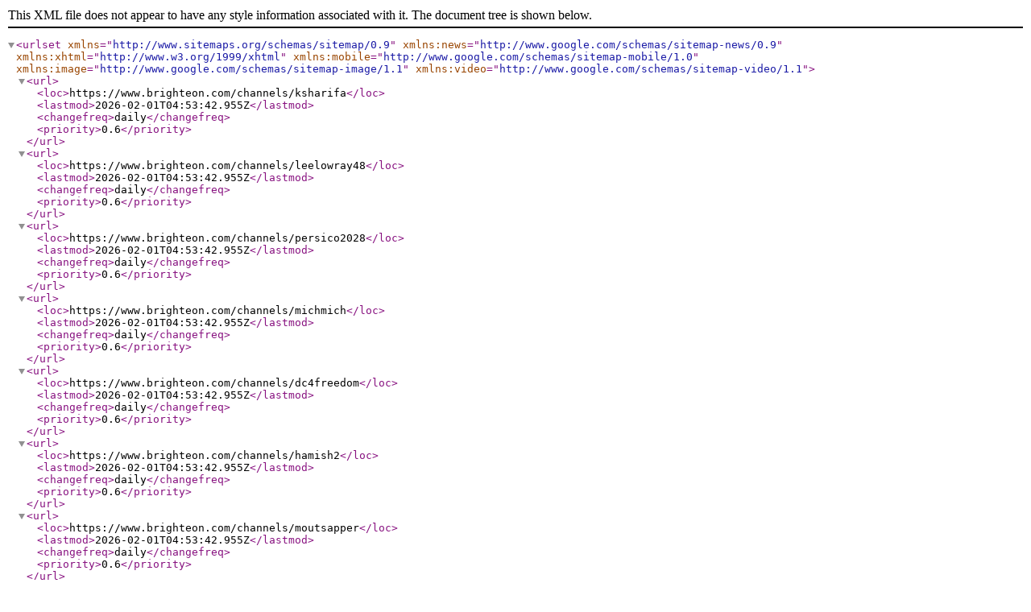

--- FILE ---
content_type: text/xml
request_url: https://www.brighteon.com/channel-sitemap.xml/4015
body_size: 638
content:
<?xml version="1.0" encoding="UTF-8"?>
<urlset xmlns="http://www.sitemaps.org/schemas/sitemap/0.9" xmlns:news="http://www.google.com/schemas/sitemap-news/0.9" xmlns:xhtml="http://www.w3.org/1999/xhtml" xmlns:mobile="http://www.google.com/schemas/sitemap-mobile/1.0" xmlns:image="http://www.google.com/schemas/sitemap-image/1.1" xmlns:video="http://www.google.com/schemas/sitemap-video/1.1">
<url><loc>https://www.brighteon.com/channels/ksharifa</loc><lastmod>2026-02-01T04:53:42.955Z</lastmod><changefreq>daily</changefreq><priority>0.6</priority></url>
<url><loc>https://www.brighteon.com/channels/leelowray48</loc><lastmod>2026-02-01T04:53:42.955Z</lastmod><changefreq>daily</changefreq><priority>0.6</priority></url>
<url><loc>https://www.brighteon.com/channels/persico2028</loc><lastmod>2026-02-01T04:53:42.955Z</lastmod><changefreq>daily</changefreq><priority>0.6</priority></url>
<url><loc>https://www.brighteon.com/channels/michmich</loc><lastmod>2026-02-01T04:53:42.955Z</lastmod><changefreq>daily</changefreq><priority>0.6</priority></url>
<url><loc>https://www.brighteon.com/channels/dc4freedom</loc><lastmod>2026-02-01T04:53:42.955Z</lastmod><changefreq>daily</changefreq><priority>0.6</priority></url>
<url><loc>https://www.brighteon.com/channels/hamish2</loc><lastmod>2026-02-01T04:53:42.955Z</lastmod><changefreq>daily</changefreq><priority>0.6</priority></url>
<url><loc>https://www.brighteon.com/channels/moutsapper</loc><lastmod>2026-02-01T04:53:42.955Z</lastmod><changefreq>daily</changefreq><priority>0.6</priority></url>
<url><loc>https://www.brighteon.com/channels/usapepe88</loc><lastmod>2026-02-01T04:53:42.955Z</lastmod><changefreq>daily</changefreq><priority>0.6</priority></url>
<url><loc>https://www.brighteon.com/channels/kittyhuskylife</loc><lastmod>2026-02-01T04:53:42.955Z</lastmod><changefreq>daily</changefreq><priority>0.6</priority></url>
<url><loc>https://www.brighteon.com/channels/wdharris323</loc><lastmod>2026-02-01T04:53:42.955Z</lastmod><changefreq>daily</changefreq><priority>0.6</priority></url>
<url><loc>https://www.brighteon.com/channels/maryforlife</loc><lastmod>2026-02-01T04:53:42.955Z</lastmod><changefreq>daily</changefreq><priority>0.6</priority></url>
<url><loc>https://www.brighteon.com/channels/benyego</loc><lastmod>2026-02-01T04:53:42.955Z</lastmod><changefreq>daily</changefreq><priority>0.6</priority></url>
<url><loc>https://www.brighteon.com/channels/daveco</loc><lastmod>2026-02-01T04:53:42.955Z</lastmod><changefreq>daily</changefreq><priority>0.6</priority></url>
<url><loc>https://www.brighteon.com/channels/shepherdedbytruth</loc><lastmod>2026-02-01T04:53:42.955Z</lastmod><changefreq>daily</changefreq><priority>0.6</priority></url>
<url><loc>https://www.brighteon.com/channels/marylandrebel</loc><lastmod>2026-02-01T04:53:42.955Z</lastmod><changefreq>daily</changefreq><priority>0.6</priority></url>
<url><loc>https://www.brighteon.com/channels/plantmedrules</loc><lastmod>2026-02-01T04:53:42.955Z</lastmod><changefreq>daily</changefreq><priority>0.6</priority></url>
<url><loc>https://www.brighteon.com/channels/descou</loc><lastmod>2026-02-01T04:53:42.955Z</lastmod><changefreq>daily</changefreq><priority>0.6</priority></url>
<url><loc>https://www.brighteon.com/channels/exaltada</loc><lastmod>2026-02-01T04:53:42.955Z</lastmod><changefreq>daily</changefreq><priority>0.6</priority></url>
<url><loc>https://www.brighteon.com/channels/wolfgand</loc><lastmod>2026-02-01T04:53:42.955Z</lastmod><changefreq>daily</changefreq><priority>0.6</priority></url>
<url><loc>https://www.brighteon.com/channels/bobvale15</loc><lastmod>2026-02-01T04:53:42.955Z</lastmod><changefreq>daily</changefreq><priority>0.6</priority></url>
<url><loc>https://www.brighteon.com/channels/roulabini</loc><lastmod>2026-02-01T04:53:42.955Z</lastmod><changefreq>daily</changefreq><priority>0.6</priority></url>
<url><loc>https://www.brighteon.com/channels/hunnybunn</loc><lastmod>2026-02-01T04:53:42.955Z</lastmod><changefreq>daily</changefreq><priority>0.6</priority></url>
<url><loc>https://www.brighteon.com/channels/blestbaby</loc><lastmod>2026-02-01T04:53:42.955Z</lastmod><changefreq>daily</changefreq><priority>0.6</priority></url>
<url><loc>https://www.brighteon.com/channels/llarka73</loc><lastmod>2026-02-01T04:53:42.955Z</lastmod><changefreq>daily</changefreq><priority>0.6</priority></url>
<url><loc>https://www.brighteon.com/channels/jberry09</loc><lastmod>2026-02-01T04:53:42.955Z</lastmod><changefreq>daily</changefreq><priority>0.6</priority></url>
<url><loc>https://www.brighteon.com/channels/guest89680</loc><lastmod>2026-02-01T04:53:42.955Z</lastmod><changefreq>daily</changefreq><priority>0.6</priority></url>
<url><loc>https://www.brighteon.com/channels/hjurrien</loc><lastmod>2026-02-01T04:53:42.955Z</lastmod><changefreq>daily</changefreq><priority>0.6</priority></url>
<url><loc>https://www.brighteon.com/channels/malindam13</loc><lastmod>2026-02-01T04:53:42.955Z</lastmod><changefreq>daily</changefreq><priority>0.6</priority></url>
<url><loc>https://www.brighteon.com/channels/roundeye</loc><lastmod>2026-02-01T04:53:42.955Z</lastmod><changefreq>daily</changefreq><priority>0.6</priority></url>
<url><loc>https://www.brighteon.com/channels/hansolav</loc><lastmod>2026-02-01T04:53:42.955Z</lastmod><changefreq>daily</changefreq><priority>0.6</priority></url>
<url><loc>https://www.brighteon.com/channels/oldiron3</loc><lastmod>2026-02-01T04:53:42.955Z</lastmod><changefreq>daily</changefreq><priority>0.6</priority></url>
<url><loc>https://www.brighteon.com/channels/dondon</loc><lastmod>2026-02-01T04:53:42.955Z</lastmod><changefreq>daily</changefreq><priority>0.6</priority></url>
<url><loc>https://www.brighteon.com/channels/sasani</loc><lastmod>2026-02-01T04:53:42.955Z</lastmod><changefreq>daily</changefreq><priority>0.6</priority></url>
<url><loc>https://www.brighteon.com/channels/blackrose</loc><lastmod>2026-02-01T04:53:42.955Z</lastmod><changefreq>daily</changefreq><priority>0.6</priority></url>
<url><loc>https://www.brighteon.com/channels/kittyzfong</loc><lastmod>2026-02-01T04:53:42.955Z</lastmod><changefreq>daily</changefreq><priority>0.6</priority></url>
<url><loc>https://www.brighteon.com/channels/leanneh</loc><lastmod>2026-02-01T04:53:42.955Z</lastmod><changefreq>daily</changefreq><priority>0.6</priority></url>
<url><loc>https://www.brighteon.com/channels/godhelpusallnow</loc><lastmod>2026-02-01T04:53:42.955Z</lastmod><changefreq>daily</changefreq><priority>0.6</priority></url>
<url><loc>https://www.brighteon.com/channels/lizard99</loc><lastmod>2026-02-01T04:53:42.955Z</lastmod><changefreq>daily</changefreq><priority>0.6</priority></url>
<url><loc>https://www.brighteon.com/channels/freedom1234</loc><lastmod>2026-02-01T04:53:42.955Z</lastmod><changefreq>daily</changefreq><priority>0.6</priority></url>
<url><loc>https://www.brighteon.com/channels/galacticgurl</loc><lastmod>2026-02-01T04:53:42.955Z</lastmod><changefreq>daily</changefreq><priority>0.6</priority></url>
<url><loc>https://www.brighteon.com/channels/keithcsharpe</loc><lastmod>2026-02-01T04:53:42.955Z</lastmod><changefreq>daily</changefreq><priority>0.6</priority></url>
<url><loc>https://www.brighteon.com/channels/captainbro</loc><lastmod>2026-02-01T04:53:42.955Z</lastmod><changefreq>daily</changefreq><priority>0.6</priority></url>
<url><loc>https://www.brighteon.com/channels/mumsymush</loc><lastmod>2026-02-01T04:53:42.955Z</lastmod><changefreq>daily</changefreq><priority>0.6</priority></url>
<url><loc>https://www.brighteon.com/channels/terkin</loc><lastmod>2026-02-01T04:53:42.955Z</lastmod><changefreq>daily</changefreq><priority>0.6</priority></url>
<url><loc>https://www.brighteon.com/channels/ptrotter</loc><lastmod>2026-02-01T04:53:42.955Z</lastmod><changefreq>daily</changefreq><priority>0.6</priority></url>
<url><loc>https://www.brighteon.com/channels/mjh040512</loc><lastmod>2026-02-01T04:53:42.955Z</lastmod><changefreq>daily</changefreq><priority>0.6</priority></url>
<url><loc>https://www.brighteon.com/channels/trinity111</loc><lastmod>2026-02-01T04:53:42.955Z</lastmod><changefreq>daily</changefreq><priority>0.6</priority></url>
<url><loc>https://www.brighteon.com/channels/dawnka</loc><lastmod>2026-02-01T04:53:42.955Z</lastmod><changefreq>daily</changefreq><priority>0.6</priority></url>
<url><loc>https://www.brighteon.com/channels/esmeraldablastoff</loc><lastmod>2026-02-01T04:53:42.955Z</lastmod><changefreq>daily</changefreq><priority>0.6</priority></url>
<url><loc>https://www.brighteon.com/channels/kingsgallery</loc><lastmod>2026-02-01T04:53:42.955Z</lastmod><changefreq>daily</changefreq><priority>0.6</priority></url>
<url><loc>https://www.brighteon.com/channels/ilagammm</loc><lastmod>2026-02-01T04:53:42.955Z</lastmod><changefreq>daily</changefreq><priority>0.6</priority></url>
<url><loc>https://www.brighteon.com/channels/lynmar</loc><lastmod>2026-02-01T04:53:42.955Z</lastmod><changefreq>daily</changefreq><priority>0.6</priority></url>
<url><loc>https://www.brighteon.com/channels/gryweinstein</loc><lastmod>2026-02-01T04:53:42.955Z</lastmod><changefreq>daily</changefreq><priority>0.6</priority></url>
<url><loc>https://www.brighteon.com/channels/hyppynotable</loc><lastmod>2026-02-01T04:53:42.955Z</lastmod><changefreq>daily</changefreq><priority>0.6</priority></url>
<url><loc>https://www.brighteon.com/channels/bryan0070</loc><lastmod>2026-02-01T04:53:42.955Z</lastmod><changefreq>daily</changefreq><priority>0.6</priority></url>
<url><loc>https://www.brighteon.com/channels/bilbohero</loc><lastmod>2026-02-01T04:53:42.955Z</lastmod><changefreq>daily</changefreq><priority>0.6</priority></url>
<url><loc>https://www.brighteon.com/channels/twilight0</loc><lastmod>2026-02-01T04:53:42.955Z</lastmod><changefreq>daily</changefreq><priority>0.6</priority></url>
<url><loc>https://www.brighteon.com/channels/sconnell</loc><lastmod>2026-02-01T04:53:42.955Z</lastmod><changefreq>daily</changefreq><priority>0.6</priority></url>
<url><loc>https://www.brighteon.com/channels/panatha13</loc><lastmod>2026-02-01T04:53:42.955Z</lastmod><changefreq>daily</changefreq><priority>0.6</priority></url>
<url><loc>https://www.brighteon.com/channels/jalmanza</loc><lastmod>2026-02-01T04:53:42.955Z</lastmod><changefreq>daily</changefreq><priority>0.6</priority></url>
</urlset>